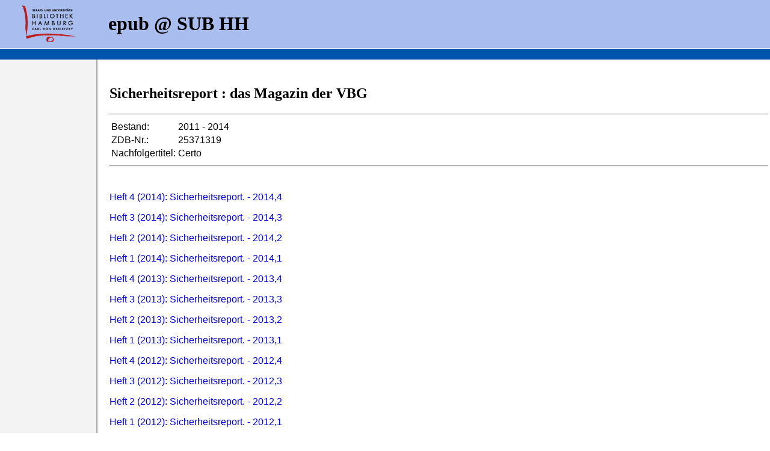

--- FILE ---
content_type: text/html; charset=UTF-8
request_url: https://epub.sub.uni-hamburg.de/epub/journal.php?journal_id=356&la=de
body_size: 1674
content:
<!DOCTYPE html PUBLIC "-//W3C//DTD HTML 4.01 Transitional//EN" "http://www.w3.org/TR/html4/loose.dtd">
<html>
<head>
<meta name="description" content="OPUS Version 3.2">
<meta http-equiv="content-type" content="text/html; charset=UTF-8">
<title>Zeitschrift: Sicherheitsreport : das Magazin der VBG</title>
<!-- Matomo -->
                        <script>
                          var _paq = window._paq = window._paq || [];
                          /* tracker methods like "setCustomDimension" should be called before "trackPageView" */
                          _paq.push(["setDocumentTitle", document.domain + "/" + document.title]);
                          _paq.push(["setDomains", ["*.edoc.sub.uni-hamburg.de"]]);
                          _paq.push(["disableCookies"]);
                          _paq.push(["trackPageView"]);
                          _paq.push(["enableLinkTracking"]);
                          (function() {
                            var u="https://matomo.uni-hamburg.de/";
                            _paq.push(["setTrackerUrl", u+"matomo.php"]);
                            _paq.push(["setSiteId", "267"]);
                            var d=document, g=d.createElement("script"), s=d.getElementsByTagName("script")[0];
                            g.async=true; g.src=u+"matomo.js"; s.parentNode.insertBefore(g,s);
                          })();
                        </script>
                        <noscript><p><img src="https://matomo.uni-hamburg.de/matomo.php?idsite=267&amp;rec=1" style="border:0;" alt="" /></p></noscript>
                  <!-- End Matomo Code -->
<link rel="stylesheet" type="text/css" href="/epub/opus.css">
</HEAD>
<BODY BACKGROUND="/epub/Icons/bg_main.jpg" LEFTMARGIN="0" TOPMARGIN="0" MARGINWIDTH="0" MARGINHEIGHT="0">
<TABLE WIDTH="100%" HEIGHT="79px" BORDER="0" CELLSPACING="0" CELLPADDING="0" BGCOLOR="#A9BEEE">
    <TR>
          <TD><A HREF="http://www.sub.uni-hamburg.de/"><IMG SRC="/epub/Icons/sub_logo.gif" style="margin:0px 30px; float:left; border:0px;" /></A><H1> &nbsp; epub @ SUB HH</H1></TD>

    </TR>
</TABLE>
<TABLE style="width:100%; line-height:12px; border-top: 1px solid white; background:#0056AC">
    <TR>
          <TD> &nbsp; &nbsp; </TD>
    </TR>
</TABLE>
<TABLE WIDTH="100%" BORDER=0>
    <TR> &nbsp; </TR>

    <TR>
          <TD WIDTH="175">&nbsp;</TD>
          <TD>
<H2>Sicherheitsreport : das Magazin der VBG</H2>
<FONT FACE=arial,helvetica>
<HR>
<table>
<tr><td>Bestand:</td><td>2011 - 2014</td></tr>
<tr><td>ZDB-Nr.:</td><td>25371319</td></tr>
<tr><td>Nachfolgertitel:</td><td>Certo</td></tr>
</table>
<hr /><br />
<p><A HREF="https://epub.sub.uni-hamburg.de/epub/frontdoor.php?source_opus=36855&la=de">Heft 4 (2014): Sicherheitsreport. - 2014,4</A></p>
<p><A HREF="https://epub.sub.uni-hamburg.de/epub/frontdoor.php?source_opus=36853&la=de">Heft 3 (2014): Sicherheitsreport. - 2014,3</A></p>
<p><A HREF="https://epub.sub.uni-hamburg.de/epub/frontdoor.php?source_opus=56528&la=de">Heft 2 (2014): Sicherheitsreport. - 2014,2</A></p>
<p><A HREF="https://epub.sub.uni-hamburg.de/epub/frontdoor.php?source_opus=31073&la=de">Heft 1 (2014): Sicherheitsreport. - 2014,1</A></p>
<p><A HREF="https://epub.sub.uni-hamburg.de/epub/frontdoor.php?source_opus=26377&la=de">Heft 4 (2013): Sicherheitsreport. - 2013,4</A></p>
<p><A HREF="https://epub.sub.uni-hamburg.de/epub/frontdoor.php?source_opus=26376&la=de">Heft 3 (2013): Sicherheitsreport. - 2013,3</A></p>
<p><A HREF="https://epub.sub.uni-hamburg.de/epub/frontdoor.php?source_opus=21479&la=de">Heft 2 (2013): Sicherheitsreport. - 2013,2</A></p>
<p><A HREF="https://epub.sub.uni-hamburg.de/epub/frontdoor.php?source_opus=19275&la=de">Heft 1 (2013): Sicherheitsreport. - 2013,1</A></p>
<p><A HREF="https://epub.sub.uni-hamburg.de/epub/frontdoor.php?source_opus=19512&la=de">Heft 4 (2012): Sicherheitsreport. - 2012,4</A></p>
<p><A HREF="https://epub.sub.uni-hamburg.de/epub/frontdoor.php?source_opus=16796&la=de">Heft 3 (2012): Sicherheitsreport. - 2012,3</A></p>
<p><A HREF="https://epub.sub.uni-hamburg.de/epub/frontdoor.php?source_opus=16795&la=de">Heft 2 (2012): Sicherheitsreport. - 2012,2</A></p>
<p><A HREF="https://epub.sub.uni-hamburg.de/epub/frontdoor.php?source_opus=14016&la=de">Heft 1 (2012): Sicherheitsreport. - 2012,1</A></p>
<p><A HREF="https://epub.sub.uni-hamburg.de/epub/frontdoor.php?source_opus=14015&la=de">Heft 4 (2011): Sicherheitsreport. - 2011,4</A></p>
<p><A HREF="https://epub.sub.uni-hamburg.de/epub/frontdoor.php?source_opus=10280&la=de">Heft 3 (2011): Sicherheitsreport. - 2011,3</A></p>
<p><A HREF="https://epub.sub.uni-hamburg.de/epub/frontdoor.php?source_opus=10279&la=de">Heft 2 (2011): Sicherheitsreport. - 2011,2</A></p>
<p><A HREF="https://epub.sub.uni-hamburg.de/epub/frontdoor.php?source_opus=10276&la=de">Heft 1 (2011): Sicherheitsreport. - 2011,1</A></p>
<font face=arial,helvetica>
<P>
<HR>
<CENTER>
<A HREF="/epub/index.php?la=de">Home</A> |
<!-- A HREF="/epub/abfrage_suchen.php?la=de">Suchen</A> | sub-oh 20250417 -->
<A HREF="/epub/browsen_uebersicht.php?la=de">Browsen</A> |
<A HREF="/epub/admin/">Admin</A>
<!-- |

<A HREF="/epub/uni/index.php?la=de">Ver&ouml;ffentlichen</A> |
<A HREF="/epub/index.php?la=en">English</A>-->
<HR>
<FONT SIZE=2>Fragen und Anregungen an
<A HREF="mailto:pflicht@sub.uni-hamburg.de">pflicht@sub.uni-hamburg.de</A>
<HR>
epub2 - Letzte &Auml;nderung:

01.02.2022</body>
</html>

